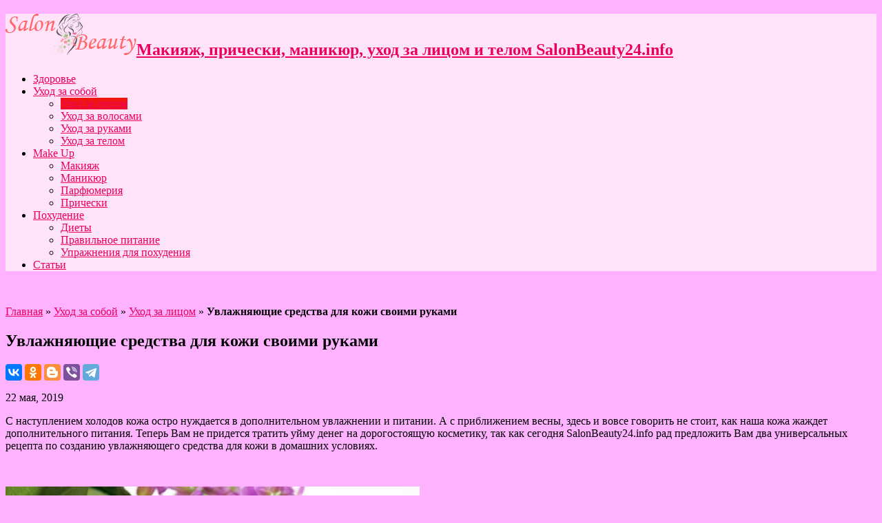

--- FILE ---
content_type: text/html; charset=UTF-8
request_url: https://salonbeauty24.info/uvlazhnjajushhie-sredstva-dlja-kozhi-svoimi-rukami/
body_size: 12651
content:

<!DOCTYPE html>
<html lang="ru-RU" prefix="og: http://ogp.me/ns#">
<head>
<meta charset="UTF-8" />
<title>Увлажняющее средство для кожи своими руками</title>
<link rel="profile" href="http://gmpg.org/xfn/11" />
<link rel="pingback" href="https://salonbeauty24.info/xmlrpc.php" />
<meta property="og:title" content="Увлажняющие средства для кожи своими руками"/>
<meta property="og:type" content="article"/>
<meta property="og:description" content="С наступлением холодов кожа остро нуждается в дополнительном увлажнении и питании. А с приближением ..."/>
<meta property="og:url" content="https://salonbeauty24.info/uvlazhnjajushhie-sredstva-dlja-kozhi-svoimi-rukami/"/>
<meta property="og:site_name" content="Макияж, прически, маникюр, уход за лицом и телом"/>
<meta property="og:image" content="https://salonbeauty24.info/wp-content/uploads/2019/05/22_XYjII2n-660x330.jpg" />

	<!-- This site is optimized with the Yoast SEO plugin v15.7 - https://yoast.com/wordpress/plugins/seo/ -->
	<meta name="description" content="В этой статье вы увидите, как приготовить увлажняющее средство для кожи своими руками. Отлично подойдет для обладательниц чувствительной кожи." />
	<meta name="robots" content="index, follow, max-snippet:-1, max-image-preview:large, max-video-preview:-1" />
	<link rel="canonical" href="https://salonbeauty24.info/uvlazhnjajushhie-sredstva-dlja-kozhi-svoimi-rukami/" />
	<meta property="og:locale" content="ru_RU" />
	<meta property="og:type" content="article" />
	<meta property="og:title" content="Увлажняющее средство для кожи своими руками" />
	<meta property="og:description" content="В этой статье вы увидите, как приготовить увлажняющее средство для кожи своими руками. Отлично подойдет для обладательниц чувствительной кожи." />
	<meta property="og:url" content="https://salonbeauty24.info/uvlazhnjajushhie-sredstva-dlja-kozhi-svoimi-rukami/" />
	<meta property="og:site_name" content="Макияж, прически, маникюр, уход за лицом и телом" />
	<meta property="article:published_time" content="2019-05-22T07:22:38+00:00" />
	<meta property="article:modified_time" content="2019-07-23T10:00:51+00:00" />
	<meta property="og:image" content="https://salonbeauty24.info/wp-content/uploads/2019/05/22_XYjII2n.jpg" />
	<meta property="og:image:width" content="900" />
	<meta property="og:image:height" content="600" />
	<meta name="twitter:card" content="summary_large_image" />
	<meta name="twitter:label1" content="Написано автором">
	<meta name="twitter:data1" content="Tatyana Luna">
	<script type="application/ld+json" class="yoast-schema-graph">{"@context":"https://schema.org","@graph":[{"@type":["Person","Organization"],"@id":"https://salonbeauty24.info/#/schema/person/7b0ac895c5a07616e878c206095d358c","name":"Tatyana Luna","image":{"@type":"ImageObject","@id":"https://salonbeauty24.info/#personlogo","inLanguage":"ru-RU","url":"https://secure.gravatar.com/avatar/37f4224678acf1a38db42bf966183520?s=96&d=mm&r=g","caption":"Tatyana Luna"},"logo":{"@id":"https://salonbeauty24.info/#personlogo"}},{"@type":"WebSite","@id":"https://salonbeauty24.info/#website","url":"https://salonbeauty24.info/","name":"\u041c\u0430\u043a\u0438\u044f\u0436, \u043f\u0440\u0438\u0447\u0435\u0441\u043a\u0438, \u043c\u0430\u043d\u0438\u043a\u044e\u0440, \u0443\u0445\u043e\u0434 \u0437\u0430 \u043b\u0438\u0446\u043e\u043c \u0438 \u0442\u0435\u043b\u043e\u043c","description":"SalonBeauty24.info","publisher":{"@id":"https://salonbeauty24.info/#/schema/person/7b0ac895c5a07616e878c206095d358c"},"potentialAction":[{"@type":"SearchAction","target":"https://salonbeauty24.info/?s={search_term_string}","query-input":"required name=search_term_string"}],"inLanguage":"ru-RU"},{"@type":"ImageObject","@id":"https://salonbeauty24.info/uvlazhnjajushhie-sredstva-dlja-kozhi-svoimi-rukami/#primaryimage","inLanguage":"ru-RU","url":"https://salonbeauty24.info/wp-content/uploads/2019/05/22_XYjII2n.jpg","width":900,"height":600,"caption":"\u0423\u0432\u043b\u0430\u0436\u043d\u044f\u044e\u0449\u0438\u0435 \u0441\u0440\u0435\u0434\u0441\u0442\u0432\u0430 \u0434\u043b\u044f \u043a\u043e\u0436\u0438 \u0441\u0432\u043e\u0438\u043c\u0438 \u0440\u0443\u043a\u0430\u043c\u0438"},{"@type":"WebPage","@id":"https://salonbeauty24.info/uvlazhnjajushhie-sredstva-dlja-kozhi-svoimi-rukami/#webpage","url":"https://salonbeauty24.info/uvlazhnjajushhie-sredstva-dlja-kozhi-svoimi-rukami/","name":"\u0423\u0432\u043b\u0430\u0436\u043d\u044f\u044e\u0449\u0435\u0435 \u0441\u0440\u0435\u0434\u0441\u0442\u0432\u043e \u0434\u043b\u044f \u043a\u043e\u0436\u0438 \u0441\u0432\u043e\u0438\u043c\u0438 \u0440\u0443\u043a\u0430\u043c\u0438","isPartOf":{"@id":"https://salonbeauty24.info/#website"},"primaryImageOfPage":{"@id":"https://salonbeauty24.info/uvlazhnjajushhie-sredstva-dlja-kozhi-svoimi-rukami/#primaryimage"},"datePublished":"2019-05-22T07:22:38+00:00","dateModified":"2019-07-23T10:00:51+00:00","description":"\u0412 \u044d\u0442\u043e\u0439 \u0441\u0442\u0430\u0442\u044c\u0435 \u0432\u044b \u0443\u0432\u0438\u0434\u0438\u0442\u0435, \u043a\u0430\u043a \u043f\u0440\u0438\u0433\u043e\u0442\u043e\u0432\u0438\u0442\u044c \u0443\u0432\u043b\u0430\u0436\u043d\u044f\u044e\u0449\u0435\u0435 \u0441\u0440\u0435\u0434\u0441\u0442\u0432\u043e \u0434\u043b\u044f \u043a\u043e\u0436\u0438 \u0441\u0432\u043e\u0438\u043c\u0438 \u0440\u0443\u043a\u0430\u043c\u0438. \u041e\u0442\u043b\u0438\u0447\u043d\u043e \u043f\u043e\u0434\u043e\u0439\u0434\u0435\u0442 \u0434\u043b\u044f \u043e\u0431\u043b\u0430\u0434\u0430\u0442\u0435\u043b\u044c\u043d\u0438\u0446 \u0447\u0443\u0432\u0441\u0442\u0432\u0438\u0442\u0435\u043b\u044c\u043d\u043e\u0439 \u043a\u043e\u0436\u0438.","breadcrumb":{"@id":"https://salonbeauty24.info/uvlazhnjajushhie-sredstva-dlja-kozhi-svoimi-rukami/#breadcrumb"},"inLanguage":"ru-RU","potentialAction":[{"@type":"ReadAction","target":["https://salonbeauty24.info/uvlazhnjajushhie-sredstva-dlja-kozhi-svoimi-rukami/"]}]},{"@type":"BreadcrumbList","@id":"https://salonbeauty24.info/uvlazhnjajushhie-sredstva-dlja-kozhi-svoimi-rukami/#breadcrumb","itemListElement":[{"@type":"ListItem","position":1,"item":{"@type":"WebPage","@id":"https://salonbeauty24.info/","url":"https://salonbeauty24.info/","name":"\u0413\u043b\u0430\u0432\u043d\u0430\u044f"}},{"@type":"ListItem","position":2,"item":{"@type":"WebPage","@id":"https://salonbeauty24.info/category/uhod-za-soboj/","url":"https://salonbeauty24.info/category/uhod-za-soboj/","name":"\u0423\u0445\u043e\u0434 \u0437\u0430 \u0441\u043e\u0431\u043e\u0439"}},{"@type":"ListItem","position":3,"item":{"@type":"WebPage","@id":"https://salonbeauty24.info/category/uhod-za-soboj/uhod-za-litsom/","url":"https://salonbeauty24.info/category/uhod-za-soboj/uhod-za-litsom/","name":"\u0423\u0445\u043e\u0434 \u0437\u0430 \u043b\u0438\u0446\u043e\u043c"}},{"@type":"ListItem","position":4,"item":{"@type":"WebPage","@id":"https://salonbeauty24.info/uvlazhnjajushhie-sredstva-dlja-kozhi-svoimi-rukami/","url":"https://salonbeauty24.info/uvlazhnjajushhie-sredstva-dlja-kozhi-svoimi-rukami/","name":"\u0423\u0432\u043b\u0430\u0436\u043d\u044f\u044e\u0449\u0438\u0435 \u0441\u0440\u0435\u0434\u0441\u0442\u0432\u0430 \u0434\u043b\u044f \u043a\u043e\u0436\u0438 \u0441\u0432\u043e\u0438\u043c\u0438 \u0440\u0443\u043a\u0430\u043c\u0438"}}]},{"@type":"Article","@id":"https://salonbeauty24.info/uvlazhnjajushhie-sredstva-dlja-kozhi-svoimi-rukami/#article","isPartOf":{"@id":"https://salonbeauty24.info/uvlazhnjajushhie-sredstva-dlja-kozhi-svoimi-rukami/#webpage"},"author":{"@id":"https://salonbeauty24.info/#/schema/person/7b0ac895c5a07616e878c206095d358c"},"headline":"\u0423\u0432\u043b\u0430\u0436\u043d\u044f\u044e\u0449\u0438\u0435 \u0441\u0440\u0435\u0434\u0441\u0442\u0432\u0430 \u0434\u043b\u044f \u043a\u043e\u0436\u0438 \u0441\u0432\u043e\u0438\u043c\u0438 \u0440\u0443\u043a\u0430\u043c\u0438","datePublished":"2019-05-22T07:22:38+00:00","dateModified":"2019-07-23T10:00:51+00:00","mainEntityOfPage":{"@id":"https://salonbeauty24.info/uvlazhnjajushhie-sredstva-dlja-kozhi-svoimi-rukami/#webpage"},"commentCount":0,"publisher":{"@id":"https://salonbeauty24.info/#/schema/person/7b0ac895c5a07616e878c206095d358c"},"image":{"@id":"https://salonbeauty24.info/uvlazhnjajushhie-sredstva-dlja-kozhi-svoimi-rukami/#primaryimage"},"keywords":"\u043a\u0440\u0435\u043c \u0441\u0432\u043e\u0438\u043c\u0438 \u0440\u0443\u043a\u0430\u043c\u0438,\u043d\u0430\u0442\u0443\u0440\u0430\u043b\u044c\u043d\u0430\u044f \u043a\u043e\u0441\u043c\u0435\u0442\u0438\u043a\u0430,\u0423\u0432\u043b\u0430\u0436\u043d\u044f\u044e\u0449\u0438\u0435 \u0441\u0440\u0435\u0434\u0441\u0442\u0432\u0430 \u0434\u043b\u044f \u043a\u043e\u0436\u0438 \u0441\u0432\u043e\u0438\u043c\u0438 \u0440\u0443\u043a\u0430\u043c\u0438,\u0443\u0445\u043e\u0434 \u0437\u0430 \u043b\u0438\u0446\u043e\u043c","articleSection":"\u0423\u0445\u043e\u0434 \u0437\u0430 \u043b\u0438\u0446\u043e\u043c","inLanguage":"ru-RU","potentialAction":[{"@type":"CommentAction","name":"Comment","target":["https://salonbeauty24.info/uvlazhnjajushhie-sredstva-dlja-kozhi-svoimi-rukami/#respond"]}]},{"@type":"Person","@id":"https://salonbeauty24.info/#/schema/person/7b0ac895c5a07616e878c206095d358c","name":"Tatyana Luna","image":{"@type":"ImageObject","@id":"https://salonbeauty24.info/#personlogo","inLanguage":"ru-RU","url":"https://secure.gravatar.com/avatar/37f4224678acf1a38db42bf966183520?s=96&d=mm&r=g","caption":"Tatyana Luna"}}]}</script>
	<!-- / Yoast SEO plugin. -->


<link rel='dns-prefetch' href='//fonts.googleapis.com' />
<link rel='dns-prefetch' href='//s.w.org' />
<link rel="alternate" type="application/rss+xml" title="Макияж, прически, маникюр, уход за лицом и телом &raquo; Лента" href="https://salonbeauty24.info/feed/" />
<link rel="alternate" type="application/rss+xml" title="Макияж, прически, маникюр, уход за лицом и телом &raquo; Лента комментариев" href="https://salonbeauty24.info/comments/feed/" />
<link rel="alternate" type="application/rss+xml" title="Макияж, прически, маникюр, уход за лицом и телом &raquo; Лента комментариев к &laquo;Увлажняющие средства для кожи своими руками&raquo;" href="https://salonbeauty24.info/uvlazhnjajushhie-sredstva-dlja-kozhi-svoimi-rukami/feed/" />
		<script type="text/javascript">
			window._wpemojiSettings = {"baseUrl":"https:\/\/s.w.org\/images\/core\/emoji\/13.0.1\/72x72\/","ext":".png","svgUrl":"https:\/\/s.w.org\/images\/core\/emoji\/13.0.1\/svg\/","svgExt":".svg","source":{"concatemoji":"https:\/\/salonbeauty24.info\/wp-includes\/js\/wp-emoji-release.min.js?ver=5.6"}};
			!function(e,a,t){var r,n,o,i,p=a.createElement("canvas"),s=p.getContext&&p.getContext("2d");function c(e,t){var a=String.fromCharCode;s.clearRect(0,0,p.width,p.height),s.fillText(a.apply(this,e),0,0);var r=p.toDataURL();return s.clearRect(0,0,p.width,p.height),s.fillText(a.apply(this,t),0,0),r===p.toDataURL()}function l(e){if(!s||!s.fillText)return!1;switch(s.textBaseline="top",s.font="600 32px Arial",e){case"flag":return!c([127987,65039,8205,9895,65039],[127987,65039,8203,9895,65039])&&(!c([55356,56826,55356,56819],[55356,56826,8203,55356,56819])&&!c([55356,57332,56128,56423,56128,56418,56128,56421,56128,56430,56128,56423,56128,56447],[55356,57332,8203,56128,56423,8203,56128,56418,8203,56128,56421,8203,56128,56430,8203,56128,56423,8203,56128,56447]));case"emoji":return!c([55357,56424,8205,55356,57212],[55357,56424,8203,55356,57212])}return!1}function d(e){var t=a.createElement("script");t.src=e,t.defer=t.type="text/javascript",a.getElementsByTagName("head")[0].appendChild(t)}for(i=Array("flag","emoji"),t.supports={everything:!0,everythingExceptFlag:!0},o=0;o<i.length;o++)t.supports[i[o]]=l(i[o]),t.supports.everything=t.supports.everything&&t.supports[i[o]],"flag"!==i[o]&&(t.supports.everythingExceptFlag=t.supports.everythingExceptFlag&&t.supports[i[o]]);t.supports.everythingExceptFlag=t.supports.everythingExceptFlag&&!t.supports.flag,t.DOMReady=!1,t.readyCallback=function(){t.DOMReady=!0},t.supports.everything||(n=function(){t.readyCallback()},a.addEventListener?(a.addEventListener("DOMContentLoaded",n,!1),e.addEventListener("load",n,!1)):(e.attachEvent("onload",n),a.attachEvent("onreadystatechange",function(){"complete"===a.readyState&&t.readyCallback()})),(r=t.source||{}).concatemoji?d(r.concatemoji):r.wpemoji&&r.twemoji&&(d(r.twemoji),d(r.wpemoji)))}(window,document,window._wpemojiSettings);
		</script>
		<style type="text/css">
img.wp-smiley,
img.emoji {
	display: inline !important;
	border: none !important;
	box-shadow: none !important;
	height: 1em !important;
	width: 1em !important;
	margin: 0 .07em !important;
	vertical-align: -0.1em !important;
	background: none !important;
	padding: 0 !important;
}
</style>
	<link rel='stylesheet' id='wp-block-library-css'  href='https://salonbeauty24.info/wp-includes/css/dist/block-library/style.min.css?ver=5.6' type='text/css' media='all' />
<link rel='stylesheet' id='tie-style-css'  href='https://salonbeauty24.info/wp-content/themes/sahifa/style.css?ver=5.6' type='text/css' media='all' />
<link rel='stylesheet' id='Droid+Sans-css'  href='https://fonts.googleapis.com/css?family=Droid+Sans%3Aregular%2C700&#038;ver=5.6' type='text/css' media='all' />
<script type='text/javascript' src='https://salonbeauty24.info/wp-includes/js/jquery/jquery.min.js?ver=3.5.1' id='jquery-core-js'></script>
<script type='text/javascript' src='https://salonbeauty24.info/wp-includes/js/jquery/jquery-migrate.min.js?ver=3.3.2' id='jquery-migrate-js'></script>
<link rel="https://api.w.org/" href="https://salonbeauty24.info/wp-json/" /><link rel="alternate" type="application/json" href="https://salonbeauty24.info/wp-json/wp/v2/posts/449" /><link rel="EditURI" type="application/rsd+xml" title="RSD" href="https://salonbeauty24.info/xmlrpc.php?rsd" />
<link rel="wlwmanifest" type="application/wlwmanifest+xml" href="https://salonbeauty24.info/wp-includes/wlwmanifest.xml" /> 
<meta name="generator" content="WordPress 5.6" />
<link rel="alternate" type="application/json+oembed" href="https://salonbeauty24.info/wp-json/oembed/1.0/embed?url=https%3A%2F%2Fsalonbeauty24.info%2Fuvlazhnjajushhie-sredstva-dlja-kozhi-svoimi-rukami%2F" />
<link rel="alternate" type="text/xml+oembed" href="https://salonbeauty24.info/wp-json/oembed/1.0/embed?url=https%3A%2F%2Fsalonbeauty24.info%2Fuvlazhnjajushhie-sredstva-dlja-kozhi-svoimi-rukami%2F&#038;format=xml" />
<link rel="shortcut icon" href="http://salonbeauty24.info/wp-content/uploads/2019/05/favicon-2.ico" title="Favicon" />	
<!--[if IE]>
<script type="text/javascript">jQuery(document).ready(function (){ jQuery(".menu-item").has("ul").children("a").attr("aria-haspopup", "true");});</script>
<![endif]-->	
<!--[if lt IE 9]>
<script src="https://salonbeauty24.info/wp-content/themes/sahifa/js/html5.js"></script>
<script src="https://salonbeauty24.info/wp-content/themes/sahifa/js/selectivizr-min.js"></script>
<![endif]-->
<!--[if IE 9]>
<link rel="stylesheet" type="text/css" media="all" href="https://salonbeauty24.info/wp-content/themes/sahifa/css/ie9.css" />
<![endif]-->
<!--[if IE 8]>
<link rel="stylesheet" type="text/css" media="all" href="https://salonbeauty24.info/wp-content/themes/sahifa/css/ie8.css" />
<![endif]-->
<!--[if IE 7]>
<link rel="stylesheet" type="text/css" media="all" href="https://salonbeauty24.info/wp-content/themes/sahifa/css/ie7.css" />
<![endif]-->
<script type='text/javascript'>
	/* <![CDATA[ */
	var tievar = {'go_to' : 'Перейти...'};
	var tie = {"ajaxurl":"https://salonbeauty24.info/wp-admin/admin-ajax.php" , "your_rating":"Ваша оценка:"};
	/* ]]> */
</script>
<meta name="viewport" content="width=device-width, initial-scale=1, maximum-scale=1, user-scalable=no" />

<style type="text/css" media="screen"> 
	#main-nav,.cat-box-content,#sidebar .widget-container,.post-listing {border-bottom-color: #ef3636;}
	.search-block .search-button,
	#topcontrol,
	#main-nav ul li.current-menu-item a,
	#main-nav ul li.current-menu-item a:hover,
	#main-nav ul li.current-menu-parent a,
	#main-nav ul li.current-menu-parent a:hover,
	#main-nav ul li.current-page-ancestor a,
	#main-nav ul li.current-page-ancestor a:hover,
	.pagination span.current,
	.share-post span.share-text,
	.flex-control-paging li a.flex-active,
	.ei-slider-thumbs li.ei-slider-element,
	.review-percentage .review-item span span,.review-final-score ,
	.woocommerce span.onsale, .woocommerce-page span.onsale ,
	.woocommerce .widget_price_filter .ui-slider .ui-slider-handle, .woocommerce-page .widget_price_filter .ui-slider .ui-slider-handle  {
		background-color:#ef3636 !important;
	}
	::-webkit-scrollbar-thumb{background-color:#ef3636 !important;}
	footer#theme-footer, .top-nav, .top-nav ul li.current-menu-item:after,#main-nav ul li.mega-menu .mega-menu-block, #main-nav ul ul {border-top-color: #ef3636;}
	.search-block:after {border-right-color:#ef3636;}
	#main-nav ul > li.parent-list:hover > a:after{border-color:transparent transparent #ef3636;}

body {
 background-color: #ffb2ff !important;  background-image : url(https://salonbeauty24.info/wp-content/themes/sahifa/images/patterns/body-bg4.png);background-position: top center;
}
		#main-nav,.cat-box-content,#sidebar .widget-container,.post-listing {border-bottom-color: #f21313;}
	.search-block .search-button,
	#topcontrol,
	#main-nav ul li.current-menu-item a,
	#main-nav ul li.current-menu-item a:hover,
	#main-nav ul li.current-menu-parent a,
	#main-nav ul li.current-menu-parent a:hover,
	#main-nav ul li.current-page-ancestor a,
	#main-nav ul li.current-page-ancestor a:hover,
	.pagination span.current,
	.share-post span.share-text,
	.flex-control-paging li a.flex-active,
	.ei-slider-thumbs li.ei-slider-element,
	.review-percentage .review-item span span,.review-final-score ,
	.woocommerce span.onsale, .woocommerce-page span.onsale ,
	.woocommerce .widget_price_filter .ui-slider .ui-slider-handle, .woocommerce-page .widget_price_filter .ui-slider .ui-slider-handle  {
		background-color:#f21313 !important;
	}
	::-webkit-scrollbar-thumb{background-color:#f21313 !important;}
	footer#theme-footer, .top-nav, .top-nav ul li.current-menu-item:after,#main-nav ul li.mega-menu .mega-menu-block, #main-nav ul ul {border-top-color: #f21313;}
	.search-block:after {border-right-color:#f21313;}
	#main-nav ul > li.parent-list:hover > a:after{border-color:transparent transparent #f21313;}
a {
	color: #eb005e;	}
header#theme-header {background:#ffe3f9      !important;}

</style> 
<!-- Google tag (gtag.js) -->
<script async src="https://www.googletagmanager.com/gtag/js?id=G-FBKVDN9B3D"></script>
<script>
  window.dataLayer = window.dataLayer || [];
  function gtag(){dataLayer.push(arguments);}
  gtag('js', new Date());

  gtag('config', 'G-FBKVDN9B3D');
</script>
<link rel="icon" href="https://salonbeauty24.info/wp-content/uploads/2019/05/favicon.ico" sizes="32x32" />
<link rel="icon" href="https://salonbeauty24.info/wp-content/uploads/2019/05/favicon.ico" sizes="192x192" />
<link rel="apple-touch-icon" href="https://salonbeauty24.info/wp-content/uploads/2019/05/favicon.ico" />
<meta name="msapplication-TileImage" content="https://salonbeauty24.info/wp-content/uploads/2019/05/favicon.ico" />
</head>
<body id="top" class="post-template-default single single-post postid-449 single-format-standard">
	<div class="background-cover"></div>
			<header id="theme-header" class="theme-header">
			
		<div class="header-content">
			<div class="logo">
			<h2>								<a title="Макияж, прически, маникюр, уход за лицом и телом" href="https://salonbeauty24.info/">
					<img src="http://salonbeauty24.info/wp-content/uploads/2019/05/logo.png" alt="Макияж, прически, маникюр, уход за лицом и телом" /><strong>Макияж, прически, маникюр, уход за лицом и телом SalonBeauty24.info</strong>
				</a>
			</h2>			</div><!-- .logo /-->
						<div class="clear"></div>
		</div>	
													<nav id="main-nav">
				<div class="container">
					<div class="main-menu"><ul id="menu-header-menu" class="menu"><li id="menu-item-861" class="menu-item  menu-item-type-taxonomy  menu-item-object-category"><a href="https://salonbeauty24.info/category/zdorove/">Здоровье</a></li>
<li id="menu-item-862" class="menu-item  menu-item-type-taxonomy  menu-item-object-category  current-post-ancestor  menu-item-has-children"><a href="https://salonbeauty24.info/category/uhod-za-soboj/">Уход за собой</a>
<ul class="sub-menu">
	<li id="menu-item-863" class="menu-item  menu-item-type-taxonomy  menu-item-object-category  current-post-ancestor  current-menu-parent  current-post-parent"><a href="https://salonbeauty24.info/category/uhod-za-soboj/uhod-za-litsom/">Уход за лицом</a></li>
	<li id="menu-item-864" class="menu-item  menu-item-type-taxonomy  menu-item-object-category"><a href="https://salonbeauty24.info/category/uhod-za-soboj/uhod-za-volosami/">Уход за волосами</a></li>
	<li id="menu-item-2777" class="menu-item  menu-item-type-taxonomy  menu-item-object-category"><a href="https://salonbeauty24.info/category/uhod-za-soboj/uhod-za-rukami/">Уход за руками</a></li>
	<li id="menu-item-865" class="menu-item  menu-item-type-taxonomy  menu-item-object-category"><a href="https://salonbeauty24.info/category/uhod-za-soboj/uhod-za-telom/">Уход за телом</a></li>
</ul> <!--End Sub Menu-->
</li>
<li id="menu-item-1642" class="menu-item  menu-item-type-taxonomy  menu-item-object-category  menu-item-has-children"><a href="https://salonbeauty24.info/category/makeup/">Make Up</a>
<ul class="sub-menu">
	<li id="menu-item-1643" class="menu-item  menu-item-type-taxonomy  menu-item-object-category"><a href="https://salonbeauty24.info/category/makeup/makiyaj-makeup/">Макияж</a></li>
	<li id="menu-item-867" class="menu-item  menu-item-type-taxonomy  menu-item-object-category"><a href="https://salonbeauty24.info/category/makeup/manikyur/">Маникюр</a></li>
	<li id="menu-item-1645" class="menu-item  menu-item-type-taxonomy  menu-item-object-category"><a href="https://salonbeauty24.info/category/makeup/parfyumeriya/">Парфюмерия</a></li>
	<li id="menu-item-1646" class="menu-item  menu-item-type-taxonomy  menu-item-object-category"><a href="https://salonbeauty24.info/category/makeup/prichesky/">Прически</a></li>
</ul> <!--End Sub Menu-->
</li>
<li id="menu-item-1647" class="menu-item  menu-item-type-taxonomy  menu-item-object-category  menu-item-has-children"><a href="https://salonbeauty24.info/category/pohudenie/">Похудение</a>
<ul class="sub-menu">
	<li id="menu-item-1648" class="menu-item  menu-item-type-taxonomy  menu-item-object-category"><a href="https://salonbeauty24.info/category/pohudenie/diety/">Диеты</a></li>
	<li id="menu-item-1649" class="menu-item  menu-item-type-taxonomy  menu-item-object-category"><a href="https://salonbeauty24.info/category/pohudenie/pravilnoe-pitanie/">Правильное питание</a></li>
	<li id="menu-item-1650" class="menu-item  menu-item-type-taxonomy  menu-item-object-category"><a href="https://salonbeauty24.info/category/pohudenie/uprazhneniya-dlya-pohudeniya/">Упражнения для похудения</a></li>
</ul> <!--End Sub Menu-->
</li>
<li id="menu-item-6059" class="menu-item  menu-item-type-taxonomy  menu-item-object-category"><a href="https://salonbeauty24.info/category/stati/">Статьи</a></li>
</ul></div>									</div>
			</nav><!-- .main-nav /-->
					</header><!-- #header /-->
	
		
	<div id="main-content" class="container">
	    
	    <!--LiveInternet counter--><script type="text/javascript">
document.write('<a href="//www.liveinternet.ru/click" '+
'target="_blank"><img src="//counter.yadro.ru/hit?t52.6;r'+
escape(document.referrer)+((typeof(screen)=='undefined')?'':
';s'+screen.width+'*'+screen.height+'*'+(screen.colorDepth?
screen.colorDepth:screen.pixelDepth))+';u'+escape(document.URL)+
';h'+escape(document.title.substring(0,150))+';'+Math.random()+
'" alt="" title="LiveInternet: показано число просмотров и'+
' посетителей за 24 часа" '+
'border="0" width="0" height="0"><\/a>')
</script><!--/LiveInternet-->


<!-- Yandex.Metrika counter -->
<script type="text/javascript" >
   (function(m,e,t,r,i,k,a){m[i]=m[i]||function(){(m[i].a=m[i].a||[]).push(arguments)};
   m[i].l=1*new Date();k=e.createElement(t),a=e.getElementsByTagName(t)[0],k.async=1,k.src=r,a.parentNode.insertBefore(k,a)})
   (window, document, "script", "https://mc.yandex.ru/metrika/tag.js", "ym");

   ym(34890680, "init", {
        clickmap:true,
        trackLinks:true,
        accurateTrackBounce:true
   });
</script>
<noscript><div><img src="https://mc.yandex.ru/watch/34890680" style="position:absolute; left:-9999px;" alt="" /></div></noscript>
<!-- /Yandex.Metrika counter -->



	<div class="content">
				
					<p id="breadcrumbs"><span><span><a href="https://salonbeauty24.info/">Главная</a> » <span><a href="https://salonbeauty24.info/category/uhod-za-soboj/">Уход за собой</a> » <span><a href="https://salonbeauty24.info/category/uhod-za-soboj/uhod-za-litsom/">Уход за лицом</a> » <strong class="breadcrumb_last" aria-current="page">Увлажняющие средства для кожи своими руками</strong></span></span></span></span></p>

		
				
			
						
		<article class="post-listing post-449 post type-post status-publish format-standard has-post-thumbnail hentry category-uhod-za-litsom tag-krem-svoimi-rukami tag-naturalnaya-kosmetika tag-uvlazhnyayushhie-sredstva-dlya-kozhi-svoimi-rukami tag-uhod-za-litsom">
			
			<div class="post-inner">
				<h1 class="name post-title entry-title" itemprop="itemReviewed" itemscope itemtype="http://schema.org/Thing"><span itemprop="name">Увлажняющие средства для кожи своими руками</span></h1>

			<script src="https://yastatic.net/es5-shims/0.0.2/es5-shims.min.js"></script>
<script src="https://yastatic.net/share2/share.js"></script>
<div class="ya-share2" data-services="collections,vkontakte,facebook,odnoklassniki,blogger,viber,telegram"></div>
			
						
<p class="post-meta">
	
		
	<span>22 мая, 2019</span>	
	
</p>
<div class="clear"></div>

				<div class="entry">
										
					<p class="ppfy3pm2joruwwg6g">С наступлением холодов кожа остро нуждается в дополнительном увлажнении и питании. А с приближением весны, здесь и вовсе говорить не стоит, как наша кожа жаждет дополнительного питания. Теперь Вам не придется тратить уйму денег на дорогостоящую косметику, так как сегодня SalonBeauty24.info рад предложить Вам два универсальных рецепта по созданию увлажняющего средства для кожи в домашних условиях.<span id="more-449"></span><span id="more-1702"></span></p>
<p><span class="current"><span class="current"><br />
</span></span></p>
<div class="wp-caption aligncenter" id="attachment_1704" style="width: 560px;"><div id="attachment_1234" style="width: 611px" class="wp-caption aligncenter"><img aria-describedby="caption-attachment-1234" loading="lazy" src="http://salonbeauty24.info/wp-content/uploads/2019/05/22_XYjII2n.jpg" alt="Увлажняющие средства для кожи своими руками" width="601" height="400" class=" wp-image-1234" srcset="https://salonbeauty24.info/wp-content/uploads/2019/05/22_XYjII2n.jpg 900w, https://salonbeauty24.info/wp-content/uploads/2019/05/22_XYjII2n-300x200.jpg 300w, https://salonbeauty24.info/wp-content/uploads/2019/05/22_XYjII2n-768x512.jpg 768w" sizes="(max-width: 601px) 100vw, 601px" /><p id="caption-attachment-1234" class="wp-caption-text">Увлажняющие средства для кожи своими руками</p></div></div>
<p><span class="current"><span class="current"><br />
</span></span></p>
<h1>Увлажняющие средства для кожи своими руками</h1>
<p><span class="current"><span class="current"><br />
</span></span></p>
<p class="ppfy3pm2joruwwg6g">Как Вы уже, наверное, догадались, для создания домашнего увлажняющего средства для кожи Вам не понадобиться каких-то специальных приборов и инструментов, особых навыков и ингредиентов. Все до безобразия легко и просто!</p>
<p><span class="current"><span class="current"><br />
</span></span></p>
<div class="wp-caption aligncenter" id="attachment_1705" style="width: 560px;"><a href="/wp-content/uploads/2016/03/domashnie-sredstva-snyatie-makijaga.jpg" rel="attachment wp-att-1705"><img loading="lazy" width="550" height="365" class="wp-image-1705" alt="Увлажняющее средство своими руками" src="/wp-content/uploads/2016/03/domashnie-sredstva-snyatie-makijaga.jpg" sizes="(max-width: 550px) 100vw, 550px" srcset="/wp-content/uploads/2016/03/domashnie-sredstva-snyatie-makijaga.jpg 510w, /wp-content/uploads/2016/03/domashnie-sredstva-snyatie-makijaga-300x199.jpg 300w" /></a></p>
<p class="wp-caption-text">Увлажняющее средство своими руками</p>
</div>
<p><span class="current"><span class="current"><br />
</span></span></p>
<h2>Увлажняющий бальзам на травах</h2>
<p><span class="current"><span class="current"><br />
</span></span></p>
<p class="ppfy3pm2joruwwg6g">Этот бальзам очень эффективный и простой, его можно назвать универсальным, так как он подходит для лица и всего тела. Самое сложное в приготовлении такого бальзама – это настаивание трав в оливковом масле в течение 14 дней. И так, для бальзама нам будут нужны следующие ингредиенты:</p>
<p><span class="current"><span class="current"><br />
</span></span></p>
<ul>
<ul>
<li class="ppfy3pm2joruwwg6g"><em class="ppfy3pm2joruwwg6g">1, 5 стакана оливкового масла;</em></li>
<li class="ppfy3pm2joruwwg6g"><em class="ppfy3pm2joruwwg6g">1,5 стакана сухих трав и цветов (рекомендуем брать те, которые максимально благотворно влияют на кожу: ромашка, чабрец, календула и пр.);</em></li>
<li class="ppfy3pm2joruwwg6g"><em class="ppfy3pm2joruwwg6g">6 капсул витамина Е.</em></li>
</ul>
</ul>
<p><span class="current"><span class="current"><br />
</span></span></p>
<div class="wp-caption aligncenter" id="attachment_1706" style="width: 560px;"><a href="/wp-content/uploads/2016/03/053aee833ad55b.jpg" rel="attachment wp-att-1706"><img loading="lazy" width="550" height="366" class="wp-image-1706" alt="Увлажняющий бальзам на травах" src="/wp-content/uploads/2016/03/053aee833ad55b.jpg" sizes="(max-width: 550px) 100vw, 550px" srcset="/wp-content/uploads/2016/03/053aee833ad55b.jpg 600w, /wp-content/uploads/2016/03/053aee833ad55b-300x200.jpg 300w" /></a></p>
<p class="wp-caption-text">Увлажняющий бальзам на травах</p>
</div>
<p><span class="current"><span class="current"><br />
</span></span></p>
<p class="ppfy3pm2joruwwg6g">Когда ингредиенты будут перед Вами, приступаем к приготовлению увлажняющего средства. В чистую и сухую стеклянную емкость пересыпаем травы и цветы. Оливковое масло подогреваем и заливаем им травы. Ставим в сухое темное место на 14 дней. Периодически заглядывайте в это самое темное место и встряхивайте баночку.</p>
<p><span class="current"><span class="current"><br />
</span></span></p>
<p class="ppfy3pm2joruwwg6g">После 14 дней, достаньте баночку, процедите масло в чистую стеклянную баночку, а затем добавьте туда витамин Е, перемешайте и можете пользоваться.</p>
<p><span class="current"><span class="current"><br />
</span></span></p>
<p class="ppfy3pm2joruwwg6g">Масло просто моментально преображает кожу, поможет избавиться от загрубевшей кожи на пятках и локотках. Вы можете втирать масло в еще влажную кожу, сразу после принятия душа или ванны. Использовать как основу для увлажняющих масок, втирать в кожу головы.</p>
<p><span class="current"><span class="current"><br />
</span></span></p>
<h2>Лавандовый бальзам от загрубевшей кожи</h2>
<p><span class="current"><span class="current"><br />
</span></span></p>
<p class="ppfy3pm2joruwwg6g">Лаванда довольно часто используется в домашней косметологии, эти маленькие синие цветочки с восхитительным ароматом способны творить чудеса! И так, для бальзама нам будут нужны следующие продукты:</p>
<p><span class="current"><span class="current"><br />
</span></span></p>
<ul>
<ul>
<li class="ppfy3pm2joruwwg6g"><em class="ppfy3pm2joruwwg6g">Четверть стакана сухих цветков лаванды;</em></li>
<li class="ppfy3pm2joruwwg6g"><em class="ppfy3pm2joruwwg6g">5-6 капелек эфирного масла лаванды;</em></li>
<li class="ppfy3pm2joruwwg6g"><em class="ppfy3pm2joruwwg6g">Полстакана оливкового масла;</em></li>
<li class="ppfy3pm2joruwwg6g"><em class="ppfy3pm2joruwwg6g">2 ст.л. пчелиного воска.</em></li>
</ul>
</ul>
<p><span class="current"><span class="current"><br />
</span></span></p>
<div class="wp-caption aligncenter" id="attachment_1708" style="width: 560px;"><a href="/wp-content/uploads/2016/03/2-3.jpg" rel="attachment wp-att-1708"><img loading="lazy" width="550" height="733" class="wp-image-1708" alt="Ингредиенты для увлажняющего бальзама" src="/wp-content/uploads/2016/03/2-3.jpg" /></a></p>
<p class="wp-caption-text">Ингредиенты для увлажняющего бальзама</p>
</div>
<p><span class="current"><span class="current"><br />
</span></span></p>
<p class="ppfy3pm2joruwwg6g">Теперь переливаем оливковое масло в кастрюльку с толстыми стенками, туда же всыпаем лаванду, перемешиваем и начинаем подогревать. Греем, пока смесь не станет очень горячей (но не закипит). Горячую смесь накрываем крышкой и даем настояться в течение 25 минут.</p>
<p><span class="current"><span class="current"><br />
</span></span></p>
<div class="wp-caption aligncenter" id="attachment_1709" style="width: 560px;"><a href="/wp-content/uploads/2016/03/3-4.jpg" rel="attachment wp-att-1709"><img loading="lazy" width="550" height="413" class="wp-image-1709" alt="Бальзам своими руками" src="/wp-content/uploads/2016/03/3-4.jpg" sizes="(max-width: 550px) 100vw, 550px" srcset="/wp-content/uploads/2016/03/3-4.jpg 450w, /wp-content/uploads/2016/03/3-4-300x225.jpg 300w" /></a></p>
<p class="wp-caption-text">Бальзам своими руками</p>
</div>
<p><span class="current"><span class="current"><br />
</span></span></p>
<p class="ppfy3pm2joruwwg6g">Пока смесь настаивается, подготовим посуду для сцеживания. Лучше взять стеклянную емкость, нужно чтобы она была сухой и чистой.</p>
<p><span class="current"><span class="current"><br />
</span></span></p>
<p class="ppfy3pm2joruwwg6g">Берем марлю, складываем в несколько слоев и стелем поверх подготовленной стеклянной емкости, туда осторожно сцеживаем масляной отвар с лавандой.</p>
<p><span class="current"><span class="current"><br />
</span></span></p>
<div class="wp-caption aligncenter" id="attachment_1710" style="width: 560px;"><a href="/wp-content/uploads/2016/03/4-3.jpg" rel="attachment wp-att-1710"><img loading="lazy" width="550" height="413" class="wp-image-1710" alt="Как приготовить увлажняющий бальзам" src="/wp-content/uploads/2016/03/4-3.jpg" sizes="(max-width: 550px) 100vw, 550px" srcset="/wp-content/uploads/2016/03/4-3.jpg 450w, /wp-content/uploads/2016/03/4-3-300x225.jpg 300w" /></a></p>
<p class="wp-caption-text">Как приготовить увлажняющий бальзам</p>
</div>
<p><span class="current"><span class="current"><br />
</span></span></p>
<div class="wp-caption aligncenter" id="attachment_1711" style="width: 560px;"><a href="/wp-content/uploads/2016/03/5-1.jpg" rel="attachment wp-att-1711"><img loading="lazy" width="550" height="413" class="wp-image-1711" alt="Увлажняющее средство своими руками" src="/wp-content/uploads/2016/03/5-1.jpg" sizes="(max-width: 550px) 100vw, 550px" srcset="/wp-content/uploads/2016/03/5-1.jpg 450w, /wp-content/uploads/2016/03/5-1-300x225.jpg 300w" /></a></p>
<p class="wp-caption-text">Увлажняющее средство своими руками</p>
</div>
<p><span class="current"><span class="current"><br />
</span></span></p>
<p class="ppfy3pm2joruwwg6g">Сцеженное масло ставим на водяную баню, туда добавляем тертый пчелиный воск, даем воску полностью растопиться. Затем снимаем с огня и даем остыть где-то до 40 градусов, добавляем в масляно-восковую смесь лавандовое эфирное масло, хорошо перемешиваем. После этого переливаем полученный бальзам в удобную баночку.</p>
<p><span class="current"><span class="current"><br />
</span></span></p>
<div class="wp-caption aligncenter" id="attachment_1703" style="width: 560px;"><a href="/wp-content/uploads/2016/03/1-4.jpg" rel="attachment wp-att-1703"><img loading="lazy" width="550" height="413" class="wp-image-1703" alt="Лавандовый бальзам от загрубевшей кожи" src="/wp-content/uploads/2016/03/1-4.jpg" sizes="(max-width: 550px) 100vw, 550px" srcset="/wp-content/uploads/2016/03/1-4.jpg 450w, /wp-content/uploads/2016/03/1-4-300x225.jpg 300w" /></a></p>
<p class="wp-caption-text">Лавандовый бальзам от загрубевшей кожи</p>
</div>
<p><span class="current"><span class="current"><br />
</span></span></p>
<p class="ppfy3pm2joruwwg6g">Ароматный увлажняющий бальзам готов! Им можно смазывать загрубевшие участки кожи на локтях, стопах, обрабатывать потрескавшуюся кожу на губах и руках.</p>
<p><span class="current"><span class="current"><br />
</span></span></p>
<p class="ppfy3pm2joruwwg6g">Как видим, домашний бальзам сделать не так сложно, а пользы от него намного больше, чем от покупного. Самое главное, что такие бальзамы полностью натуральные!</p>
										
					
									</div><!-- .entry /-->
				
		
				
				<span style="display:none"><a href="https://salonbeauty24.info/tag/krem-svoimi-rukami/" rel="tag">крем своими руками</a> <a href="https://salonbeauty24.info/tag/naturalnaya-kosmetika/" rel="tag">натуральная косметика</a> <a href="https://salonbeauty24.info/tag/uvlazhnyayushhie-sredstva-dlya-kozhi-svoimi-rukami/" rel="tag">Увлажняющие средства для кожи своими руками</a> <a href="https://salonbeauty24.info/tag/uhod-za-litsom/" rel="tag">уход за лицом</a></span>				<span style="display:none" class="updated">2019-05-22</span>
								<div style="display:none" class="vcard author" itemprop="author" itemscope itemtype="http://schema.org/Person"><strong class="fn" itemprop="name"><a href="https://salonbeauty24.info/author/tatyana-luna/" title="Записи Tatyana Luna" rel="author">Tatyana Luna</a></strong></div>
								
				<div class="share-post">
	<span class="share-text">Поделиться !</span>
	<script>
	window.___gcfg = {lang: 'en-US'};
	(function(w, d, s) {
	  function go(){
		var js, fjs = d.getElementsByTagName(s)[0], load = function(url, id) {
		  if (d.getElementById(id)) {return;}
		  js = d.createElement(s); js.src = url; js.id = id;
		  fjs.parentNode.insertBefore(js, fjs);
		};
		load('//connect.facebook.net/en/all.js#xfbml=1', 'fbjssdk');
		load('https://apis.google.com/js/plusone.js', 'gplus1js');
		load('//platform.twitter.com/widgets.js', 'tweetjs');
	  }
	  if (w.addEventListener) { w.addEventListener("load", go, false); }
	  else if (w.attachEvent) { w.attachEvent("onload",go); }
	}(window, document, 'script'));
	</script>
	<ul>			
			<li><a href="https://twitter.com/share" class="twitter-share-button" data-url="https://salonbeauty24.info/uvlazhnjajushhie-sredstva-dlja-kozhi-svoimi-rukami/" data-text="Увлажняющие средства для кожи своими руками" data-via="" data-lang="en">tweet</a></li>
				<li>
			<div class="fb-like" data-href="https://salonbeauty24.info/uvlazhnjajushhie-sredstva-dlja-kozhi-svoimi-rukami/" data-send="false" data-layout="button_count" data-width="90" data-show-faces="false"></div>
		</li>
				<li style="width:80px;"><div class="g-plusone" data-size="medium" data-href="https://salonbeauty24.info/uvlazhnjajushhie-sredstva-dlja-kozhi-svoimi-rukami/"></div>
		</li>
						<li style="width:80px;"><script type="text/javascript" src="http://assets.pinterest.com/js/pinit.js"></script><a href="http://pinterest.com/pin/create/button/?url=https://salonbeauty24.info/uvlazhnjajushhie-sredstva-dlja-kozhi-svoimi-rukami/&amp;media=https://salonbeauty24.info/wp-content/uploads/2019/05/22_XYjII2n-660x330.jpg" class="pin-it-button" count-layout="horizontal"><img border="0" src="http://assets.pinterest.com/images/PinExt.png" title="Pin It" /></a></li>
		</ul>
	<div class="clear"></div>
</div> <!-- .share-post -->
			</div><!-- .post-inner -->
		</article><!-- .post-listing -->
		
		
		<div class="e3lan-post">				</div>		
				
		
						
		<div class="post-navigation">
			<div class="post-previous"><a href="https://salonbeauty24.info/kak-udalit-pjatna-kraski-dlja-volos/" rel="prev"><span>Предыдущие: </span> Как удалить пятна краски для волос</a></div>
			<div class="post-next"><a href="https://salonbeauty24.info/kak-vyglyadet-bezuprechno-vo-vremya-puteshestviya/" rel="next"><span>Следующие:</span> Как выглядеть безупречно во время путешествия?</a></div>
		</div><!-- .post-navigation -->
			
			<section id="related_posts">
		<div class="block-head">
			<h3>Статьи по теме </h3><div class="stripe-line"></div>
		</div>
		<div class="post-listing">
						<div class="related-item">
							
				<h3><a href="https://salonbeauty24.info/krasota-i-molodost-kak-osoznannaya-investitsiya/" title="Постоянная ссылка Красота и молодость как осознанная инвестиция" rel="bookmark">Красота и молодость как осознанная инвестиция</a></h3>
				<p class="post-meta"><span>23 декабря, 2025</span></p>
			</div>
						<div class="related-item">
							
				<h3><a href="https://salonbeauty24.info/kak-vybrat-krem-eucerin/" title="Постоянная ссылка Как выбрать крем Eucerin" rel="bookmark">Как выбрать крем Eucerin</a></h3>
				<p class="post-meta"><span>16 декабря, 2025</span></p>
			</div>
						<div class="related-item">
							
				<h3><a href="https://salonbeauty24.info/kushon-missha-idealnyj-ton-i-uvlazhnenie-v-odnom-flakone/" title="Постоянная ссылка Кушон Missha — идеальный тон и увлажнение в одном флаконе" rel="bookmark">Кушон Missha — идеальный тон и увлажнение в одном флаконе</a></h3>
				<p class="post-meta"><span>16 декабря, 2025</span></p>
			</div>
						<div class="clear"></div>
		</div>
	</section>
	
		
				<div id="comments">



	<div id="respond" class="comment-respond">
		<h3 id="reply-title" class="comment-reply-title">Оставить комментарий <small><a rel="nofollow" id="cancel-comment-reply-link" href="/uvlazhnjajushhie-sredstva-dlja-kozhi-svoimi-rukami/#respond" style="display:none;">Отменить комментарий</a></small></h3><form action="https://salonbeauty24.info/wp-comments-post.php" method="post" id="commentform" class="comment-form"><p class="comment-notes">Ваш email не будет опубликован.Необходимы поля отмечены <span class="required">*</span></p><p class="comment-form-comment"><label for="comment">Комментарий</label> <textarea id="comment" name="comment" cols="45" rows="8" maxlength="65525" required="required"></textarea></p><p class="comment-form-author"><label for="author">Имя</label> <span class="required">*</span><input id="author" name="author" type="text" value="" size="30" aria-required='true' /></p>
<p class="comment-form-email"><label for="email">Email</label> <span class="required">*</span><input id="email" name="email" type="text" value="" size="30" aria-required='true' /></p>
<p class="comment-form-url"><label for="url">Website</label><input id="url" name="url" type="text" value="" size="30" /></p>
<p class="comment-form-cookies-consent"><input id="wp-comment-cookies-consent" name="wp-comment-cookies-consent" type="checkbox" value="yes" /> <label for="wp-comment-cookies-consent">Сохранить моё имя, email и адрес сайта в этом браузере для последующих моих комментариев.</label></p>
<p class="form-submit"><input name="submit" type="submit" id="submit" class="submit" value="Опубликовать комментарий" /> <input type='hidden' name='comment_post_ID' value='449' id='comment_post_ID' />
<input type='hidden' name='comment_parent' id='comment_parent' value='0' />
</p></form>	</div><!-- #respond -->
	
</div><!-- #comments -->
	
	</div><!-- .content -->
<aside id="sidebar">
	<div class="search-widget">
		<form method="get" id="searchform" action="https://salonbeauty24.info/">
			<input type="text" id="s" name="s" value="для поиска введите текст и нажмите ВВОД" onfocus="if (this.value == 'для поиска введите текст и нажмите ВВОД') {this.value = '';}" onblur="if (this.value == '') {this.value = 'для поиска введите текст и нажмите ВВОД';}"  />
		</form>
	</div><!-- .search-widget /-->		
<div id="video-widget-2" class="widget video-widget"><div class="widget-top"><h4>Лучшее Видео		</h4><div class="stripe-line"></div></div>
						<div class="widget-container">		
					<iframe width="100%" height="210" src="http://www.youtube.com/embed/G1ThZKTruUY?rel=0&wmode=opaque" frameborder="0" allowfullscreen></iframe>
				
		
		
	</div></div><!-- .widget /-->
		<div id="recent-posts-2" class="widget widget_recent_entries">
		<div class="widget-top"><h4>Свежие записи</h4><div class="stripe-line"></div></div>
						<div class="widget-container">
		<ul>
											<li>
					<a href="https://salonbeauty24.info/vidalista-sekrety-effektivnogo-ispolzovaniya/">Видалиста: секреты эффективного использования</a>
									</li>
											<li>
					<a href="https://salonbeauty24.info/spory-so-strahovymi-stoit-li-nanimat-avtoyurista/">Споры со страховыми: стоит ли нанимать автоюриста?</a>
									</li>
											<li>
					<a href="https://salonbeauty24.info/simptomi-ipssh-u-cholovikiv-shho-varto-pereviriti/">Симптоми ІПСШ у чоловіків: що варто перевірити</a>
									</li>
											<li>
					<a href="https://salonbeauty24.info/yak-znajti-nove-kolo-spilkuvannya-pislya-likuvannya-vid-alkogolizmu/">Як знайти нове коло спілкування після лікування від алкоголізму?</a>
									</li>
											<li>
					<a href="https://salonbeauty24.info/estetika-stussy-dlya-ofisnih-budniv/">Естетика Stüssy для офісних буднів</a>
									</li>
					</ul>

		</div></div><!-- .widget /--></aside>	<div class="clear"></div>
</div><!-- .container /-->

<footer id="theme-footer">
	<div id="footer-widget-area" class="footer-3c">

	
	

	
		
	</div><!-- #footer-widget-area -->
	<div class="clear"></div>
</footer><!-- .Footer /-->
				
<div class="clear"></div>
<div class="footer-bottom">
	<div class="container">
		<div class="alignright">
					</div>
				
		<div class="alignleft">
					</div>
		<div class="clear"></div>
	</div><!-- .Container -->
</div><!-- .Footer bottom -->
<div id="fb-root"></div>
<script type='text/javascript' src='https://salonbeauty24.info/wp-content/themes/sahifa/js/tie-scripts.js?ver=5.6' id='tie-scripts-js'></script>
<script type='text/javascript' src='https://salonbeauty24.info/wp-includes/js/comment-reply.min.js?ver=5.6' id='comment-reply-js'></script>
<script type='text/javascript' src='https://salonbeauty24.info/wp-includes/js/wp-embed.min.js?ver=5.6' id='wp-embed-js'></script>
</body>
</html>

--- FILE ---
content_type: text/html; charset=utf-8
request_url: https://accounts.google.com/o/oauth2/postmessageRelay?parent=https%3A%2F%2Fsalonbeauty24.info&jsh=m%3B%2F_%2Fscs%2Fabc-static%2F_%2Fjs%2Fk%3Dgapi.lb.en.2kN9-TZiXrM.O%2Fd%3D1%2Frs%3DAHpOoo_B4hu0FeWRuWHfxnZ3V0WubwN7Qw%2Fm%3D__features__
body_size: 161
content:
<!DOCTYPE html><html><head><title></title><meta http-equiv="content-type" content="text/html; charset=utf-8"><meta http-equiv="X-UA-Compatible" content="IE=edge"><meta name="viewport" content="width=device-width, initial-scale=1, minimum-scale=1, maximum-scale=1, user-scalable=0"><script src='https://ssl.gstatic.com/accounts/o/2580342461-postmessagerelay.js' nonce="jleVjUGns7nWYAaFhEKEqg"></script></head><body><script type="text/javascript" src="https://apis.google.com/js/rpc:shindig_random.js?onload=init" nonce="jleVjUGns7nWYAaFhEKEqg"></script></body></html>